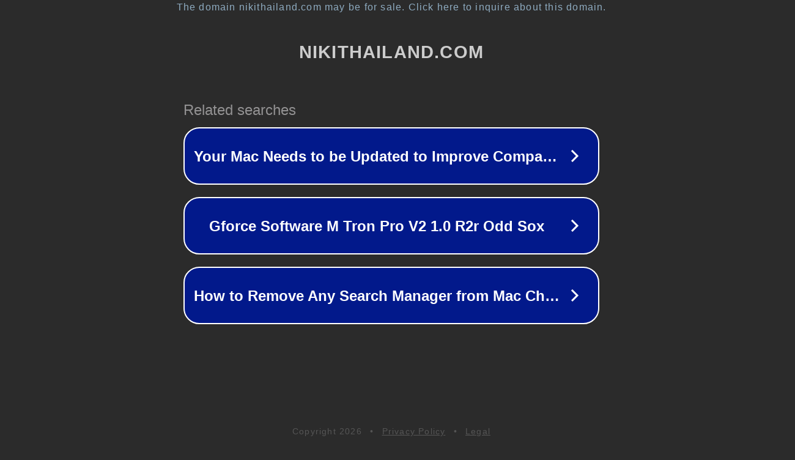

--- FILE ---
content_type: text/html; charset=utf-8
request_url: https://www.nikithailand.com/%E0%B8%AA%E0%B8%B4%E0%B8%A7%E0%B8%AD%E0%B8%B8%E0%B8%94%E0%B8%95%E0%B8%B1%E0%B8%99%E0%B9%84%E0%B8%A1%E0%B9%88%E0%B8%A1%E0%B8%B5%E0%B8%AB%E0%B8%B1%E0%B8%A7-%E0%B9%80%E0%B8%81%E0%B8%B4%E0%B8%94%E0%B8%88%E0%B8%B2%E0%B8%81%E0%B8%AD%E0%B8%B0%E0%B9%84%E0%B8%A3-%E0%B9%81%E0%B8%A5%E0%B9%89%E0%B8%A7%E0%B8%95%E0%B9%89%E0%B8%AD%E0%B8%87%E0%B8%A3%E0%B8%B1%E0%B8%81%E0%B8%A9%E0%B8%B2%E0%B8%AD%E0%B8%A2%E0%B9%88%E0%B8%B2%E0%B8%87%E0%B9%84%E0%B8%A3/
body_size: 1642
content:
<!doctype html>
<html data-adblockkey="MFwwDQYJKoZIhvcNAQEBBQADSwAwSAJBANDrp2lz7AOmADaN8tA50LsWcjLFyQFcb/P2Txc58oYOeILb3vBw7J6f4pamkAQVSQuqYsKx3YzdUHCvbVZvFUsCAwEAAQ==_w1BjoDZskUl1LCRmH/J/BTm1uC1gH2oJonpK3ILJCGejGLRpXI04C1ceoMr8bTsMbxSPkNSRCIw/lXEk5qM9yw==" lang="en" style="background: #2B2B2B;">
<head>
    <meta charset="utf-8">
    <meta name="viewport" content="width=device-width, initial-scale=1">
    <link rel="icon" href="[data-uri]">
    <link rel="preconnect" href="https://www.google.com" crossorigin>
</head>
<body>
<div id="target" style="opacity: 0"></div>
<script>window.park = "[base64]";</script>
<script src="/bzLcTjxLb.js"></script>
</body>
</html>
